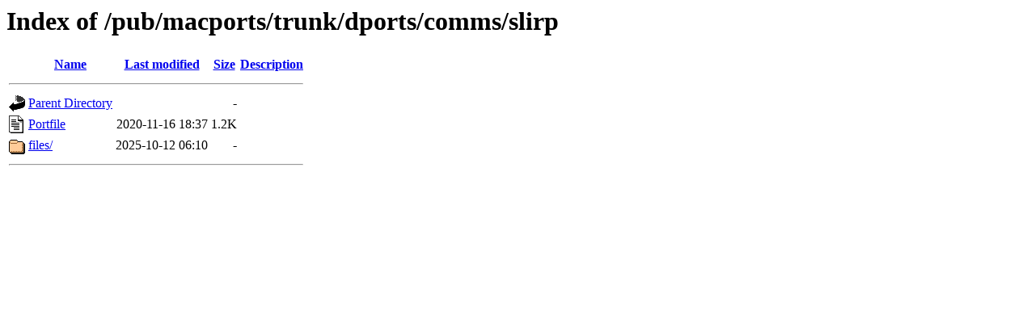

--- FILE ---
content_type: text/html;charset=ISO-8859-1
request_url: http://mirror.math.princeton.edu/pub/macports/trunk/dports/comms/slirp/?C=D;O=A
body_size: 1148
content:
<!DOCTYPE HTML PUBLIC "-//W3C//DTD HTML 3.2 Final//EN">
<html>
 <head>
  <title>Index of /pub/macports/trunk/dports/comms/slirp</title>
 </head>
 <body>
<h1>Index of /pub/macports/trunk/dports/comms/slirp</h1>
  <table>
   <tr><th valign="top"><img src="/icons/blank.gif" alt="[ICO]"></th><th><a href="?C=N;O=A">Name</a></th><th><a href="?C=M;O=A">Last modified</a></th><th><a href="?C=S;O=A">Size</a></th><th><a href="?C=D;O=D">Description</a></th></tr>
   <tr><th colspan="5"><hr></th></tr>
<tr><td valign="top"><img src="/icons/back.gif" alt="[PARENTDIR]"></td><td><a href="/pub/macports/trunk/dports/comms/">Parent Directory</a></td><td>&nbsp;</td><td align="right">  - </td><td>&nbsp;</td></tr>
<tr><td valign="top"><img src="/icons/text.gif" alt="[TXT]"></td><td><a href="Portfile">Portfile</a></td><td align="right">2020-11-16 18:37  </td><td align="right">1.2K</td><td>&nbsp;</td></tr>
<tr><td valign="top"><img src="/icons/folder.gif" alt="[DIR]"></td><td><a href="files/">files/</a></td><td align="right">2025-10-12 06:10  </td><td align="right">  - </td><td>&nbsp;</td></tr>
   <tr><th colspan="5"><hr></th></tr>
</table>
</body></html>
